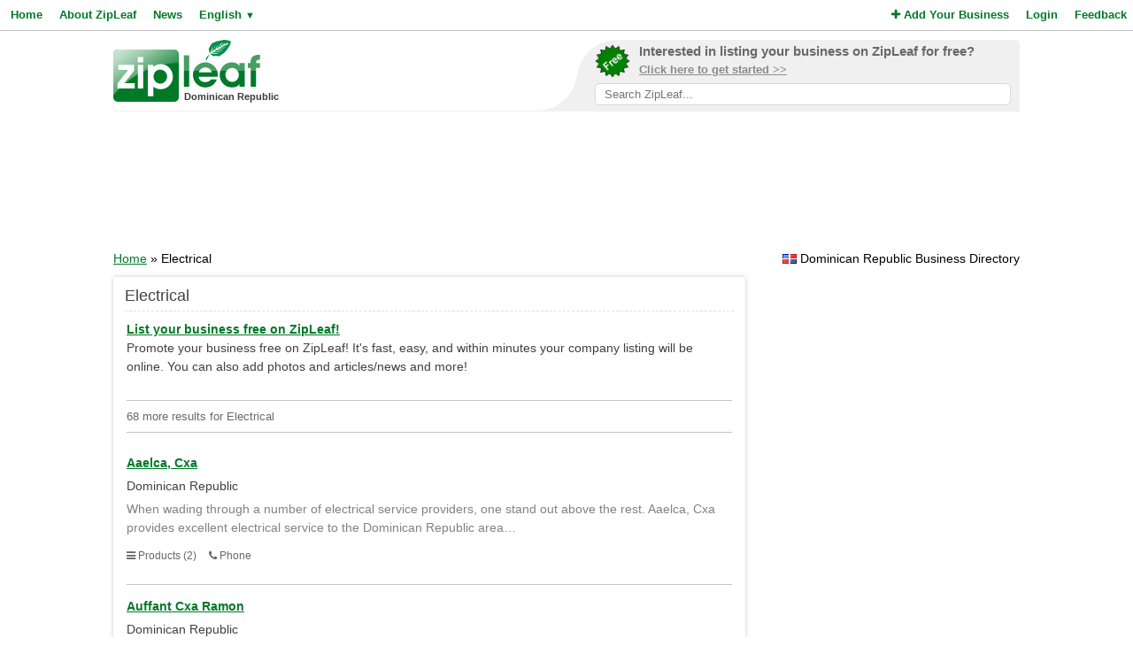

--- FILE ---
content_type: text/html; charset=UTF-8
request_url: https://do.zipleaf.com/Products/Electrical
body_size: 4922
content:
<!DOCTYPE html>
<html lang="en">
<head>
<title>Electrical Products and Services in Dominican Republic - ZipLeaf</title>
<meta name="description" content="Find local Electrical products and services in Dominican Republic's best business directory." />
<meta name="keywords" content="Equipment, Electrical, Contractors, Appliances, Dominican Republic" />
<meta name="robots" content="index,follow" />
<meta name="viewport" content="initial-scale=1,user-scalable=no,maximum-scale=1,width=device-width" />
<meta name="apple-mobile-web-app-capable" content="yes" />

<link rel="SHORTCUT ICON" href="//cdn.zipleaf.com/templates/responsive/images/zipleaf.ico" />
<link title="Recently updated companies RSS feed" href="https://do.zipleaf.com/RSS" rel="alternate" type="application/rss+xml" />

<link href="//cdn.zipleaf.com/templates/responsive/inner.gz.css" rel="stylesheet" type="text/css" />
</head>
<body>

<form id="frm_language" method="post" action="/Products/Electrical"><input type="hidden" id="change_language" name="change_language" /></form>
<div class="menu">
	<div class="left"><a href="/" class="g_link">Home</a><a href="/About-Zipleaf" class="g_link">About ZipLeaf</a><a href="/Business-News" class="g_link">News</a><a href="#" class="g_link menu-lang" rel="nofollow">English <small class="language_arrow">&#9660;</small></a></div>
	<div class="right"><a href="/Add-Your-Business" class="g_link"><i class="fa fa-plus"></i> Add Your Business</a><a href="/Login" class="g_link">Login</a><a href="/Customer-Service" class="g_link">Feedback</a></div>
    <div class="clear"></div>
</div>
<ul class="top-menu" id="menu-lang">
	<li><a href="javascript:void(0);" onclick="changeLanguage('fr');" rel="nofollow">&#8227; French</a></li><li><a href="javascript:void(0);" onclick="changeLanguage('nl');" rel="nofollow">&#8227; Dutch</a></li><li><a href="javascript:void(0);" onclick="changeLanguage('de');" rel="nofollow">&#8227; German</a></li><li><a href="javascript:void(0);" onclick="changeLanguage('id');" rel="nofollow">&#8227; Indonesian</a></li><li><a href="javascript:void(0);" onclick="changeLanguage('it');" rel="nofollow">&#8227; Italian</a></li><li><a href="javascript:void(0);" onclick="changeLanguage('es');" rel="nofollow">&#8227; Spanish</a></li></ul>
<ul class="top-menu" id="menu-mbl-opts">
	<li><a href="/" class="g_link">&#8227; Home</a></li>
	<li><a href="/About-Zipleaf" class="g_link">&#8227; About ZipLeaf</a></li>
    	<li><a href="/Business-News" class="g_link">&#8227; News</a></li>
	<li><a href="/Add-Your-Business" class="g_link">&#8227; Add Your Business</a></li>
	<li><a href="/Login" class="g_link">&#8227; Login</a></li>
	<li><a href="/Customer-Service" class="g_link">&#8227; Feedback</a></li>
</ul>
<div class="menu-mbl-search">
    <form action="/Search.html" method="get">
    <input type="text" name="q" placeholder="Search ZipLeaf..." value="" />
    </form>
</div>
<div class="wrapper">

    <div class="header">
    	<div class="logo">
    		<a href="/"><img src="//cdn.zipleaf.com/template/images/exp_logo.png" width="166" height="70" alt="Zipleaf Dominican Republic"/></a>
    		<div class="country">Dominican Republic</div>
    	</div>
        <div class="add-search"> 
            <div class="inner">
                <div class="as-content">
                    <div class="promo-top">
                        <a href="/Add-Your-Business" title="Add your business to ZipLeaf" rel="nofollow">
                            <img src="//cdn.zipleaf.com/templates/responsive/images/img-free.png" alt="Add your business to ZipLeaf FREE" width="186" height="176" />
                            <span class="text-1">Interested in listing your business on ZipLeaf for free?</span>
                            <span class="text-2">Click here to get started >></span>
                        </a>
                        <form action="/Search.html" method="get">
                        <input class="search-txt" type="text" name="q" placeholder="Search ZipLeaf..." value="" />
                        </form>
                    </div>
                </div>
            </div>
            <div class="inner-mobile">
                <a href="#" class="menu-opts" rel="nofollow"><i class="fa fa-bars"></i></a>
               	<a href="#" class="menu-search" rel="nofollow"><i class="fa fa-search"></i></a>
               	<a href="#" class="menu-lang" rel="nofollow"><i class="fa fa-language"></i></a>
            </div>
        </div>
    	<div class="clear"></div>
    </div>
    <div class="header-mobile">
        <a href="/Add-Your-Business" title="Add your business to ZipLeaf" class="g_link">Add your business to ZipLeaf for free!</a>
    </div>

        <div class="ads leader">
        <script type="text/javascript">
            var wx = window.innerWidth && document.documentElement.clientWidth ? Math.min(window.innerWidth, document.documentElement.clientWidth) : window.innerWidth || document.documentElement.clientWidth || document.getElementsByTagName('body')[0].clientWidth;
            if (wx > 970) {
                google_ad_slot = ["2173998293", "970", "90"];
            } else if (wx > 728) {
                google_ad_slot = ["3008650444", "728", "90"];
            } else if (wx > 468) {
                google_ad_slot = ["8095300007", "468", "60"];
            } else {
                google_ad_slot = ["4954031738", "320", "50"];
            }
            document.write ('<ins class="adsbygoogle" style="display:inline-block;width:' + google_ad_slot[1] + 'px;height:' + google_ad_slot[2] + 'px" data-ad-client="ca-pub-1482475726930931" data-ad-slot="' + google_ad_slot[0] + '"></ins>'
           );
           (adsbygoogle = window.adsbygoogle || []).push({});
        </script>
    </div>
        
    <div class="directory_country countries">
        <div class="flags flag_do"></div>&nbsp;Dominican Republic Business Directory    </div>
    <div class="nav_options">
        <div class="breadcrumb">
        	<a href="/" title="Home" class="g_link">Home</a> &raquo; Electrical        </div>
    </div>
    <div class="clear"></div>
    <div class="filters">
    <div class="center">
        <script type="text/javascript">
            var google_ad_slot = '';
            if(window.innerWidth > 900) {
                google_ad_slot = ["5127464690", "300", "600"];
            } else if (window.innerWidth > 600) {
                google_ad_slot = ["5975782674", "160", "600"];
            }
            if(google_ad_slot != '') {
                document.write ('<ins class="adsbygoogle" style="display:inline-block;width:' + google_ad_slot[1] + 'px;height:' + google_ad_slot[2] + 'px" data-ad-client="ca-pub-1482475726930931" data-ad-slot="' + google_ad_slot[0] + '"></ins>');
                (adsbygoogle = window.adsbygoogle || []).push({});
            }
        </script>
    </div>
    <div class="box_spacing_short"></div>
            <div class="box filter_pad">
        <div class="box-title">
            Search within these results:        </div>
        <div class="box-content padded filter_search" style="margin:0px;">
            <p class="pad">
    		  <form action="/Search.html" method="post">
    		  <input type="hidden" name="search_for" value="Electrical" />
              <input type="text" class="text" name="q" value="" /> 
              <input type="submit" class="submit" value="Search" />
              </form>
            </p>
        </div>
        <div class="clear"></div>
    </div>
    <div class="box_spacing_short"></div>
            <div class="box filter_pad">
        <div class="box-title">
            Popular products on this page        </div>
        <div class="box-content padded">
            <p class="pad">
            <a href="/Products/Appliances" class="tag" style="font-size:11px" title="View Appliances Products">Appliances</a> <a href="/Products/Contractors" class="tag" style="font-size:15px" title="View Contractors Products">Contractors</a> <a href="/Products/Electrical" class="tag" style="font-size:16px" title="View Electrical Products">Electrical</a> <a href="/Products/Equipment" class="tag" style="font-size:19px" title="View Equipment Products">Equipment</a>  
            </p>
        </div>
        <div class="clear"></div>
    </div>
</div>
<div class="results">
    <div class="box box_bg">
        <div class="box-title">
            Electrical        </div>
        <div class="box-content">
            <div class="tip"></div>
            <div class="sponsored_links">
                <a href="/Add-Your-Business" target="_PARENT" style="color: #007927;font-weight:bold;text-decoration:underline;font-size:14px;">List your business free on ZipLeaf!</a><br />
Promote your business free on ZipLeaf! It's fast, easy, and within minutes your company listing will be online. You can also add photos and articles/news and more!            </div>
            <h4>68 more results for Electrical </h4>
		  
		  
    		<div class="listings">
    <h3><a href="/Companies/Aaelca-Cxa" class="g_link">Aaelca, Cxa</a></h3>
    <div class="address">Dominican Republic</div>
            <div class="description">When wading through a number of electrical service providers, one stand out above the rest. Aaelca, Cxa provides excellent electrical service to the Dominican Republic area&hellip; </div>    <ul class="company-opts">
                        
        <li><i class="fa fa-bars"></i> Products (2)</li>
        
                        <li><i class="fa fa-phone"></i> Phone</li>    </ul>
    <div class="clear_left"></div>
    
</div>
<div class="listings">
    <h3><a href="/Companies/Auffant-Cxa-Ramon" class="g_link">Auffant Cxa Ramon</a></h3>
    <div class="address">Dominican Republic</div>
            <div class="description">Having years of experience in the electrical or equipment industry, Auffant Cxa Ramon can provide expert service for all your electrical or equipment needs in the Dominican Republic area&hellip; </div>    <ul class="company-opts">
                        
        <li><i class="fa fa-bars"></i> Products (3)</li>
        
                        <li><i class="fa fa-phone"></i> Phone</li>    </ul>
    <div class="clear_left"></div>
    
</div>
<div class="listings">
    <h3><a href="/Companies/Automatizacion-Y-Controles-Sa" class="g_link">Automatizacion Y Controles, S.a</a></h3>
    <div class="address">Dominican Republic</div>
            <div class="description">Call in the experts at Automatizacion Y Controles, S.a when you need electrical or equipment expertise. Serving the Dominican Republic area, Automatizacion Y Controles, S.a is standing by to take your call&hellip; </div>    <ul class="company-opts">
                        
        <li><i class="fa fa-bars"></i> Products (3)</li>
        
                        <li><i class="fa fa-phone"></i> Phone</li>    </ul>
    <div class="clear_left"></div>
    
</div>
<div class="listings">
    <h3><a href="/Companies/Automatizaciones-Industriales-Sa" class="g_link">Automatizaciones Industriales, S.a</a></h3>
    <div class="address">Dominican Republic</div>
            <div class="description">Providing exceptional electrical or equipment services in the Dominican Republic area, Automatizaciones Industriales, S.a is just the company you'll need for electrical or equipment service&hellip; </div>    <ul class="company-opts">
                        
        <li><i class="fa fa-bars"></i> Products (3)</li>
        
                        <li><i class="fa fa-phone"></i> Phone</li>    </ul>
    <div class="clear_left"></div>
    
</div>
<div class="listings">
    <h3><a href="/Companies/C-E-P-M-Sa" class="g_link">C E P M, S.a</a></h3>
    <div class="address">Dominican Republic</div>
            <div class="description">Make an appointment today with C E P M, S.a where serving your electrical needs is what they do best. C E P M, S.a services the entire Dominican Republic area&hellip; </div>    <ul class="company-opts">
                        
        <li><i class="fa fa-bars"></i> Products (2)</li>
        
                        <li><i class="fa fa-phone"></i> Phone</li>    </ul>
    <div class="clear_left"></div>
    
</div>
<div class="listings">
<script async src="https://pagead2.googlesyndication.com/pagead/js/adsbygoogle.js?client=ca-pub-1482475726930931"
     crossorigin="anonymous"></script>
<ins class="adsbygoogle"
     style="display:block"
     data-ad-format="fluid"
     data-ad-layout-key="-gi-17+1y-6z+fr"
     data-ad-client="ca-pub-1482475726930931"
     data-ad-slot="1687409116"></ins>
<script>
     (adsbygoogle = window.adsbygoogle || []).push({});
</script>
            </div><div class="listings">
    <h3><a href="/Companies/Cadelec" class="g_link">Cadelec</a></h3>
    <div class="address">Dominican Republic</div>
            <div class="description">Have you used the electrical products/services of Cadelec? If so, please let us know how they rated by adding a review of the service Cadelec provided you in the Dominican Republic area&hellip; </div>    <ul class="company-opts">
                        
        <li><i class="fa fa-bars"></i> Products (2)</li>
        
                        <li><i class="fa fa-phone"></i> Phone</li>    </ul>
    <div class="clear_left"></div>
    
</div>
<div class="listings">
    <h3><a href="/Companies/Campos-Electromecanicos-Cxa" class="g_link">Campos Electromecanicos, Cxa</a></h3>
    <div class="address">Dominican Republic</div>
            <div class="description">If you have a question or comment about electrical service in the Dominican Republic area, contact Campos Electromecanicos, Cxa and find answers quick&hellip; </div>    <ul class="company-opts">
                        
        <li><i class="fa fa-bars"></i> Products (2)</li>
        
                        <li><i class="fa fa-phone"></i> Phone</li>    </ul>
    <div class="clear_left"></div>
    
</div>
<div class="listings">
    <h3><a href="/Companies/Caribbean-Electric-Co-Cxa" class="g_link">Caribbean Electric &amp; Co, Cxa</a></h3>
    <div class="address">Dominican Republic</div>
            <div class="description">Are you looking for quality, inexpensive electrical products and services in the Dominican Republic area? Then look no further. Caribbean Electric & Co, Cxa provides quality service at reasonable prices&hellip; </div>    <ul class="company-opts">
                        
        <li><i class="fa fa-bars"></i> Products (2)</li>
        
                        <li><i class="fa fa-phone"></i> Phone</li>    </ul>
    <div class="clear_left"></div>
    
</div>
<div class="listings">
    <h3><a href="/Companies/Comercial-Importadora-Fuertes-Cxa" class="g_link">Comercial Importadora Fuertes, Cxa</a></h3>
    <div class="address">Dominican Republic</div>
            <div class="description">Whenever you need to find electrical or equipment in your area, be sure to call Comercial Importadora Fuertes, Cxa first. With these experts, you'll never have to look further in the Dominican Republic area&hellip; </div>    <ul class="company-opts">
                        
        <li><i class="fa fa-bars"></i> Products (3)</li>
        
                        <li><i class="fa fa-phone"></i> Phone</li>    </ul>
    <div class="clear_left"></div>
    
</div>
<div class="listings">
    <h3><a href="/Companies/CompaAia-De-Ingenieria-Mecanica-Y-Electrica-Cxa" class="g_link">CompaÃ±ia De Ingenieria Mecanica Y Electrica, Cxa</a></h3>
    <div class="address">Dominican Republic</div>
            <div class="description">Have you been searching for a company to fulfill all your electrical needs? Then you have come to the right place. CompaÃ±ia De Ingenieria Mecanica Y Electrica, Cxa provides electrical products and services the Dominican Republic area&hellip; </div>    <ul class="company-opts">
                        
        <li><i class="fa fa-bars"></i> Products (2)</li>
        
                        <li><i class="fa fa-phone"></i> Phone</li>    </ul>
    <div class="clear_left"></div>
    
</div>
<div class="listings">
    <h3><a href="/Companies/Contelsa-Sa" class="g_link">Contelsa S.a</a></h3>
    <div class="address">Dominican Republic</div>
            <div class="description">When it comes to electrical, then call in these experts who are ready to work on your project. Serving the Dominican Republic area, Contelsa S.a is the only place you'll need to call for all you electrical needs&hellip; </div>    <ul class="company-opts">
                        
        <li><i class="fa fa-bars"></i> Products (2)</li>
        
                        <li><i class="fa fa-phone"></i> Phone</li>    </ul>
    <div class="clear_left"></div>
    
</div>
<div class="listings">
    <h3><a href="/Companies/Danilo-Electronica-Sa" class="g_link">Danilo Electronica S.a</a></h3>
    <div class="address">Dominican Republic</div>
            <div class="description">Any time you need electrical in Dominican Republic, your best bet is to call Danilo Electronica S.a first. Danilo Electronica S.a is ready to serve all your electrical needs&hellip; </div>    <ul class="company-opts">
                        
        <li><i class="fa fa-bars"></i> Products (2)</li>
        
                        <li><i class="fa fa-phone"></i> Phone</li>    </ul>
    <div class="clear_left"></div>
    
</div>
<div class="listings">
    <h3><a href="/Companies/Deseret-Electrica-Cxa" class="g_link">Deseret Electrica Cxa</a></h3>
    <div class="address">Dominican Republic</div>
            <div class="description">Having years of experience in the electrical industry, Deseret Electrica Cxa can provide expert service for all your electrical needs in the Dominican Republic area&hellip; </div>    <ul class="company-opts">
                        
        <li><i class="fa fa-bars"></i> Products (2)</li>
        
                        <li><i class="fa fa-phone"></i> Phone</li>    </ul>
    <div class="clear_left"></div>
    
</div>
<div class="listings">
<script async src="https://pagead2.googlesyndication.com/pagead/js/adsbygoogle.js?client=ca-pub-1482475726930931"
     crossorigin="anonymous"></script>
<ins class="adsbygoogle"
     style="display:block"
     data-ad-format="fluid"
     data-ad-layout-key="-gi-17+1y-6z+fr"
     data-ad-client="ca-pub-1482475726930931"
     data-ad-slot="1687409116"></ins>
<script>
     (adsbygoogle = window.adsbygoogle || []).push({});
</script>
            </div><div class="listings">
    <h3><a href="/Companies/Distribuidora-Carripio" class="g_link">Distribuidora Carripio</a></h3>
    <div class="address">Dominican Republic</div>
            <div class="description">With an endless amount of choices today, Distribuidora Carripio is ready to show you why they are the electrical for all your needs in the Dominican Republic area&hellip; </div>    <ul class="company-opts">
                        
        <li><i class="fa fa-bars"></i> Products (2)</li>
        
                        <li><i class="fa fa-phone"></i> Phone</li>    </ul>
    <div class="clear_left"></div>
    
</div>
<div class="listings">
    <h3><a href="/Companies/Econ-Sa" class="g_link">Econ S.a</a></h3>
    <div class="address">Dominican Republic</div>
            <div class="description">Call in the experts at Econ S.a when you need electrical expertise. Serving the Dominican Republic area, Econ S.a is standing by to take your call&hellip; </div>    <ul class="company-opts">
                        
        <li><i class="fa fa-bars"></i> Products (2)</li>
        
                        <li><i class="fa fa-phone"></i> Phone</li>    </ul>
    <div class="clear_left"></div>
    
</div>
<div class="listings">
    <h3><a href="/Companies/Edelca-Electricidad-Del-Caribe" class="g_link">Edelca. Electricidad Del Caribe</a></h3>
    <div class="address">Dominican Republic</div>
            <div class="description">Providing exceptional electrical services in the Dominican Republic area, Edelca. Electricidad Del Caribe is just the company you'll need for electrical service&hellip; </div>    <ul class="company-opts">
                        
        <li><i class="fa fa-bars"></i> Products (2)</li>
        
                        <li><i class="fa fa-phone"></i> Phone</li>    </ul>
    <div class="clear_left"></div>
    
</div>
<div class="listings">
    <h3><a href="/Companies/Electrica-R-R-Cxa" class="g_link">Electrica R &amp; R, Cxa</a></h3>
    <div class="address">Dominican Republic</div>
            <div class="description">Electrica R & R, Cxa is your one-stop shopping for electrical or equipment in the Dominican Republic area. If you find yourself in need of electrical or equipment, then Electrica R & R, Cxa is definitely the right choice&hellip; </div>    <ul class="company-opts">
                        
        <li><i class="fa fa-bars"></i> Products (3)</li>
        
                        <li><i class="fa fa-phone"></i> Phone</li>    </ul>
    <div class="clear_left"></div>
    
</div>
<div class="listings">
    <h3><a href="/Companies/Electricidad-Comercial-C-Por-A" class="g_link">Electricidad Comercial, C. Por A</a></h3>
    <div class="address">Dominican Republic</div>
            <div class="description">We know that when it comes to electrical or equipment, you have a lot of choices. Electricidad Comercial, C. Por A expertise in this area is unmatched in the Dominican Republic area&hellip; </div>    <ul class="company-opts">
                        
        <li><i class="fa fa-bars"></i> Products (3)</li>
        
                        <li><i class="fa fa-phone"></i> Phone</li>    </ul>
    <div class="clear_left"></div>
    
</div>
<div class="listings">
    <h3><a href="/Companies/Electro-Industrial-Lorenzo" class="g_link">Electro Industrial Lorenzo</a></h3>
    <div class="address">Dominican Republic</div>
            <div class="description">No need to call all over Dominican Republic to find a company that can take care of all of your electrical or equipment needs. Just make Electro Industrial Lorenzo your first and last call&hellip; </div>    <ul class="company-opts">
                        
        <li><i class="fa fa-bars"></i> Products (3)</li>
        
                        <li><i class="fa fa-phone"></i> Phone</li>    </ul>
    <div class="clear_left"></div>
    
</div>
<div class="listings">
    <h3><a href="/Companies/Electro-Mata-Cxa" class="g_link">Electro Mata, Cxa</a></h3>
    <div class="address">Dominican Republic</div>
            <div class="description">In a city like Dominican Republic, there are many electrical or equipment companies looking for your business. Electro Mata, Cxa is the only choice you'll ever need to make&hellip; </div>    <ul class="company-opts">
                        
        <li><i class="fa fa-bars"></i> Products (3)</li>
        
                        <li><i class="fa fa-phone"></i> Phone</li>    </ul>
    <div class="clear_left"></div>
    
</div>
            <div id="pagination">
                <div class="title">
                    Page 1 of 4 | Results 1 - 20 of 68                </div>
                <div class="pages">
                    <span class="first-off">&laquo; Prev</span><a href="/Products/Electrical/1" class="active">1</a><a href="/Products/Electrical/2">2</a><a href="/Products/Electrical/3">3</a><a href="/Products/Electrical/4">4</a><a href="/Products/Electrical/2" class="last">Next &raquo;</span></a>                </div>
            </div>
        </div>
        
    </div>
</div>
<div class="clear"></div>    
    
    
    
    
    
    
    
    
    
    <div class="footer">
                <div class="links">
            <p><a href="/About-Zipleaf" title="Learn more about ZipLeaf">About ZipLeaf</a>  |  <a href="/Add-Your-Business" title="Add your business to this directory">Add Your Business</a>  |  <a href="/Customer-Service" title="Customer Service">Customer Service</a>  |  <a href="/FAQ" title="Read our FAQ for answers to common questions">FAQ</a></p>
            <p>&copy; Netcode, Inc. 2026 All Rights Reserved. <span class="disclosures"><a href="/Terms" title="Read the terms of use for this website">Terms</a>  |  <a href="/Privacy" title="View our privacy policy">Privacy</a>  |  <a href="/Copyright" rel="nofollow">Copyrights</a><br />All references relating to third-party companies are copyright of their respective holders.</span></p>
        </div>
    </div>
</div>

<link rel="stylesheet" type="text/css" href="https://maxcdn.bootstrapcdn.com/font-awesome/4.5.0/css/font-awesome.min.css" />

<script async type="text/javascript" src="//pagead2.googlesyndication.com/pagead/js/adsbygoogle.js"></script>
<script type="text/javascript" async src="//www.google-analytics.com/ga.js"></script>



<script type="text/javascript" src="//ajax.googleapis.com/ajax/libs/jquery/1.10.1/jquery.min.js"></script>


<script type="text/javascript" src="//cdn.zipleaf.com/templates/responsive/go.gz.js"></script><script async src="https://www.googletagmanager.com/gtag/js?id=UA-4648422-24"></script>
<script>
  window.dataLayer = window.dataLayer || [];
  function gtag(){dataLayer.push(arguments);}
  gtag('js', new Date());

  gtag('config', 'UA-4648422-24');
</script>
</body>
</html>

--- FILE ---
content_type: text/html; charset=utf-8
request_url: https://www.google.com/recaptcha/api2/aframe
body_size: 266
content:
<!DOCTYPE HTML><html><head><meta http-equiv="content-type" content="text/html; charset=UTF-8"></head><body><script nonce="-FBCLopEzji_07lzt6yGeQ">/** Anti-fraud and anti-abuse applications only. See google.com/recaptcha */ try{var clients={'sodar':'https://pagead2.googlesyndication.com/pagead/sodar?'};window.addEventListener("message",function(a){try{if(a.source===window.parent){var b=JSON.parse(a.data);var c=clients[b['id']];if(c){var d=document.createElement('img');d.src=c+b['params']+'&rc='+(localStorage.getItem("rc::a")?sessionStorage.getItem("rc::b"):"");window.document.body.appendChild(d);sessionStorage.setItem("rc::e",parseInt(sessionStorage.getItem("rc::e")||0)+1);localStorage.setItem("rc::h",'1769000222003');}}}catch(b){}});window.parent.postMessage("_grecaptcha_ready", "*");}catch(b){}</script></body></html>